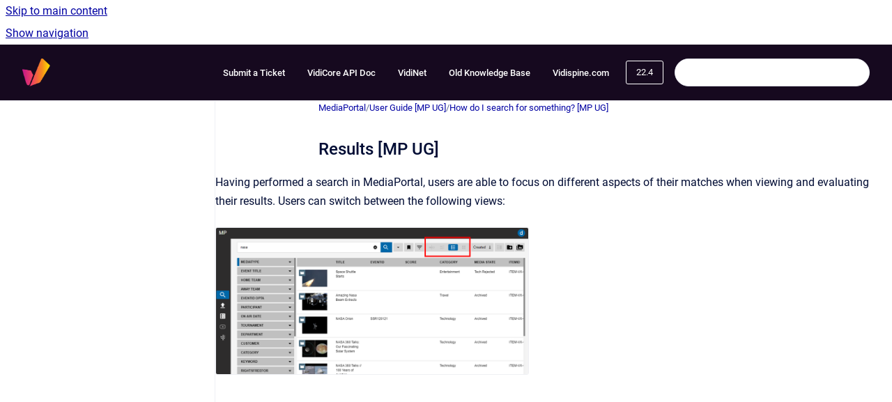

--- FILE ---
content_type: text/html
request_url: https://kb.vidinet.net/mediaportal/22.4/results-mp-ug
body_size: 6242
content:
<!doctype html>
            
        
    
        
<html class="no-js" lang="en" data-vp-page-id="2407629364" data-vp-page-template="article">
    
    
    
<head>
    <!--CDP_HEAD_START-->
        <!--CDP_HEAD_END-->
    <meta charset="utf-8">
    <meta http-equiv="x-ua-compatible" content="ie=edge">
    <meta name="viewport" content="width=device-width, initial-scale=1">
    <meta name="repository-base-url" content="../../mediaportal/22.4">
                <meta name="source-last-modified" content="2022-11-28T13:35Z">
    
    <meta name="Help Center Version"
          content="1.4">
    
        
    <link rel="icon" href="https://kb.vidinet.net/__assets-907700cd-7601-461d-8682-da173baff06c/image/VidispineLogo.png">
    <link rel="apple-touch-icon" href="https://kb.vidinet.net/__assets-907700cd-7601-461d-8682-da173baff06c/image/VidispineLogo.png">

            <link rel="canonical" href="https://kb.vidinet.net/mediaportal/22.4/results-mp-ug">
        
    


<!-- HelpCenter config -->


                                                                                                                                                                                                                                                                                                                                                                                                                                                                                                                                                                                                                                                                                                                                                                                                                                                                                                                                                                                                                                                                                                                                                                                                                                                                                                                                                                                                                                                                                                                                                                                                                                                                                                                                                                                                                                                                                                                                                                                                                                                                                                                                                                                                                                                                                                                                                                                                                                                                                                                                                                                                                                                                                                                                                                                                                                                                                                                                                                                                                                                                                                                                                                                                                                                                                                                                                                                                                                                                                                                                                                                                                                                                                                                                                                                                                                                                                                                                                                                                                                                                                                                                                                                                                                                                                                                                                                                                                                                                                                                                                                                                                                                                                                                                                                                                                                                                                                                                                                                                                                                                                                                                                                                                                                                                                                                                                                                                                                                                                                                                                                                                                                                                                                                                                                                                                                                                                                                                                                                                                                                                                                                                                                                                                                                                                                                                                                                                                                                                                                                                                                                                                                                                                                                                                                                                                                                                                                                                                                                                                                                                                                                                                                
    
                                                                                                                                                                                        

    <!-- Primary Meta Tags -->
    <meta name="title" content="Results [MP UG]">
            <meta name="description" content="Having performed a search in MediaPortal, users are able to focus on different aspects of their matches when viewing and evaluating their results. ...">
    <meta property="og:description" content="Having performed a search in MediaPortal, users are able to focus on different aspects of their matches when viewing and evaluating their results. ...">
    <meta property="twitter:description" content="Having performed a search in MediaPortal, users are able to focus on different aspects of their matches when viewing and evaluating their results. ...">

        
    
    <!-- Open Graph / Facebook -->
    <meta property="og:type" content="website">
    <meta property="og:url" content="https://kb.vidinet.net/mediaportal/22.4/results-mp-ug">
    <meta property="og:title" content="Results [MP UG]">
    <meta property="og:image" content="https://kb.vidinet.net/__attachments/2407629364/image-20210521-095514.png?inst-v=907700cd-7601-461d-8682-da173baff06c">


    <!-- Twitter -->
    <meta property="twitter:card" content="summary_large_image">
    <meta property="twitter:title" content="Results [MP UG]">
    <meta property="twitter:image" content="https://kb.vidinet.net/__attachments/2407629364/image-20210521-095514.png?inst-v=907700cd-7601-461d-8682-da173baff06c">

    
    <script>
        var hasCookieNotice = false;
        var usesCookieOptInStrategy = true;
        var cookieRelatedFeatures = [];

        function isSitePreview() {
            var previewStagingUrlMatcher = /\/~preview-([a-f0-9]{8}-[a-f0-9]{4}-[a-f0-9]{4}-[a-f0-9]{4}-[a-f0-9]{12})\//;
            return previewStagingUrlMatcher.test(window.location.href);
        }

        function hasSiteViewerGivenConsentForTracking() {
            try {
                return window.localStorage.getItem('shc-cookies') === 'enabled';
            } catch (e) {
                return false;
            }
        }

        function hasSiteViewerRefusedConsentForTracking() {
            try {
                return window.localStorage.getItem('shc-cookies') === 'disabled';
            } catch (e) {
                return false;
            }
        }

        function areCookiesEnabled() {
                        if (!hasCookieNotice) {
                return true;
            }

                        if (usesCookieOptInStrategy) {
                                if (hasSiteViewerGivenConsentForTracking()) {
                    return true;
                }
            } else {
                                if (!hasSiteViewerRefusedConsentForTracking()) {
                    return true;
                }
            }

            return false;
        }

        var registerCookieRelatedFeature = function (featureFunction) {

                                                
            if (typeof featureFunction === 'function') {
                cookieRelatedFeatures.push(featureFunction);
            }
        }

        var initializeCookieRelatedFeatures = function () {

                                    
            if (!areCookiesEnabled()) {
                return;
            }
            window.scrollHelpCenter.areCookiesEnabled = true;
            for (const cookieRelatedFeature of cookieRelatedFeatures) {
                try {
                    cookieRelatedFeature();
                } catch (e) {
                    console.error(e);
                }
            }
        }

        
        window.scrollHelpCenter = {
            collection: JSON.parse('{\"members\":[{\"name\":\"News and Releases\",\"prefix\":\"news\",\"versions\":{\"available\":[{\"name\":\"25.2\"},{\"name\":\"25.1\"},{\"name\":\"24.4\"},{\"name\":\"24.3\"},{\"name\":\"24.2\"},{\"name\":\"24.1\"},{\"name\":\"23.4\"},{\"name\":\"23.3\"},{\"name\":\"23.2\"},{\"name\":\"23.1\"},{\"name\":\"22.4\"},{\"name\":\"22.3\"},{\"name\":\"22.2\"}],\"current\":{\"name\":\"22.4\"}},\"variants\":{\"available\":[]}},{\"name\":\"Support\",\"prefix\":\"support\",\"versions\":{\"available\":[{\"name\":\"25.2\"},{\"name\":\"25.1\"},{\"name\":\"24.4\"},{\"name\":\"24.3\"},{\"name\":\"24.2\"},{\"name\":\"24.1\"},{\"name\":\"23.4\"},{\"name\":\"23.3\"},{\"name\":\"23.2\"},{\"name\":\"23.1\"},{\"name\":\"22.4\"},{\"name\":\"22.3\"},{\"name\":\"22.2\"}],\"current\":{\"name\":\"22.4\"}},\"variants\":{\"available\":[]}},{\"name\":\"MediaPortal\",\"prefix\":\"mediaportal\",\"versions\":{\"available\":[{\"name\":\"25.2\"},{\"name\":\"25.1\"},{\"name\":\"24.4\"},{\"name\":\"24.3\"},{\"name\":\"24.2\"},{\"name\":\"24.1\"},{\"name\":\"23.4\"},{\"name\":\"23.3\"},{\"name\":\"23.2\"},{\"name\":\"23.1\"},{\"name\":\"22.4\"},{\"name\":\"22.3\"},{\"name\":\"22.2\"},{\"name\":\"22.1\"}],\"current\":{\"name\":\"22.4\"}},\"variants\":{\"available\":[]}},{\"name\":\"MediaLogger\",\"prefix\":\"medialogger\",\"versions\":{\"available\":[{\"name\":\"25.2\"},{\"name\":\"25.1\"},{\"name\":\"24.4\"},{\"name\":\"24.3\"},{\"name\":\"24.2\"},{\"name\":\"24.1\"},{\"name\":\"23.4\"},{\"name\":\"23.3\"},{\"name\":\"23.2\"},{\"name\":\"23.1\"},{\"name\":\"22.4\"},{\"name\":\"22.3\"},{\"name\":\"22.2\"},{\"name\":\"22.1\"}],\"current\":{\"name\":\"22.4\"}},\"variants\":{\"available\":[]}},{\"name\":\"VidiFlow\",\"prefix\":\"vidiflow\",\"versions\":{\"available\":[{\"name\":\"25.2\"},{\"name\":\"25.1\"},{\"name\":\"24.4\"},{\"name\":\"24.3\"},{\"name\":\"24.2\"},{\"name\":\"24.1\"},{\"name\":\"23.4\"},{\"name\":\"23.3\"},{\"name\":\"23.2\"},{\"name\":\"23.1\"},{\"name\":\"22.4\"},{\"name\":\"22.3\"},{\"name\":\"22.2\"},{\"name\":\"22.1\"}],\"current\":{\"name\":\"22.4\"}},\"variants\":{\"available\":[]}},{\"name\":\"VidiCore\",\"prefix\":\"vidicore\",\"versions\":{\"available\":[{\"name\":\"25.2\"},{\"name\":\"25.1\"},{\"name\":\"24.4\"},{\"name\":\"24.3\"},{\"name\":\"24.2\"},{\"name\":\"24.1\"},{\"name\":\"23.4\"},{\"name\":\"23.3\"},{\"name\":\"23.2\"},{\"name\":\"23.1\"},{\"name\":\"22.4\"},{\"name\":\"22.3\"},{\"name\":\"22.2\"},{\"name\":\"22.1\"}],\"current\":{\"name\":\"22.4\"}},\"variants\":{\"available\":[]}},{\"name\":\"General Topics\",\"prefix\":\"general-topics\",\"versions\":{\"available\":[{\"name\":\"25.2\"},{\"name\":\"25.1\"},{\"name\":\"24.4\"},{\"name\":\"24.3\"},{\"name\":\"24.2\"},{\"name\":\"24.1\"},{\"name\":\"23.4\"},{\"name\":\"23.3\"},{\"name\":\"23.2\"},{\"name\":\"23.1\"},{\"name\":\"22.4\"},{\"name\":\"22.3\"},{\"name\":\"22.2\"}],\"current\":{\"name\":\"22.4\"}},\"variants\":{\"available\":[]}},{\"name\":\"Central\",\"prefix\":\"central\",\"versions\":{\"available\":[{\"name\":\"25.2\"},{\"name\":\"25.1\"},{\"name\":\"24.4\"},{\"name\":\"24.3\"},{\"name\":\"24.2\"},{\"name\":\"24.1\"},{\"name\":\"23.4\"},{\"name\":\"23.3\"},{\"name\":\"23.2\"},{\"name\":\"23.1\"},{\"name\":\"22.4\"},{\"name\":\"22.3\"},{\"name\":\"22.2\"},{\"name\":\"22.1\"}],\"current\":{\"name\":\"22.4\"}},\"variants\":{\"available\":[]}},{\"name\":\"VidiEditor\",\"prefix\":\"vidieditor\",\"versions\":{\"available\":[{\"name\":\"25.2\"},{\"name\":\"25.1\"},{\"name\":\"24.4\"},{\"name\":\"24.3\"},{\"name\":\"24.2\"},{\"name\":\"24.1\"},{\"name\":\"23.4\"},{\"name\":\"23.3\"},{\"name\":\"23.2\"},{\"name\":\"23.1\"},{\"name\":\"22.4\"},{\"name\":\"22.3\"},{\"name\":\"22.2\"},{\"name\":\"22.1\"}],\"current\":{\"name\":\"22.4\"}},\"variants\":{\"available\":[]}},{\"name\":\"VidiNet SaaS\",\"prefix\":\"vidinet\",\"versions\":{\"available\":[{\"name\":\"25.2\"},{\"name\":\"25.1\"},{\"name\":\"24.4\"},{\"name\":\"24.3\"},{\"name\":\"24.2\"},{\"name\":\"23.4\"},{\"name\":\"23.3\"},{\"name\":\"23.2\"},{\"name\":\"23.1\"},{\"name\":\"22.4\"},{\"name\":\"22.3\"},{\"name\":\"22.2\"}],\"current\":{\"name\":\"22.4\"}},\"variants\":{\"available\":[]}},{\"name\":\"How To Articles\",\"prefix\":\"how-to-articles\",\"versions\":{\"available\":[{\"name\":\"25.2\"},{\"name\":\"25.1\"},{\"name\":\"24.4\"},{\"name\":\"24.3\"},{\"name\":\"24.2\"},{\"name\":\"24.1\"},{\"name\":\"23.4\"},{\"name\":\"23.3\"},{\"name\":\"23.2\"},{\"name\":\"23.1\"},{\"name\":\"22.4\"},{\"name\":\"22.3\"},{\"name\":\"22.2\"}],\"current\":{\"name\":\"22.4\"}},\"variants\":{\"available\":[]}},{\"name\":\"Themes on VidiNet\",\"prefix\":\"themes-on-vidinet\",\"versions\":{\"available\":[{\"name\":\"25.2\"},{\"name\":\"25.1\"},{\"name\":\"24.4\"},{\"name\":\"24.3\"},{\"name\":\"24.2\"},{\"name\":\"24.1\"},{\"name\":\"23.4\"},{\"name\":\"23.3\"},{\"name\":\"23.2\"},{\"name\":\"23.1\"},{\"name\":\"22.4\"},{\"name\":\"22.3\"},{\"name\":\"22.2\"}],\"current\":{\"name\":\"22.4\"}},\"variants\":{\"available\":[]}},{\"name\":\"Helmut\",\"prefix\":\"helmut\",\"versions\":{\"available\":[{\"name\":\"25.2\"},{\"name\":\"25.1\"},{\"name\":\"24.4\"},{\"name\":\"24.3\"},{\"name\":\"24.2\"},{\"name\":\"24.1\"},{\"name\":\"23.4\"},{\"name\":\"23.3\"},{\"name\":\"23.2\"},{\"name\":\"22.4\"},{\"name\":\"22.3\"}],\"current\":{\"name\":\"22.4\"}},\"variants\":{\"available\":[]}},{\"name\":\"VidiControl\",\"prefix\":\"vidicontrol\",\"versions\":{\"available\":[{\"name\":\"25.2\"},{\"name\":\"25.1\"},{\"name\":\"24.4\"},{\"name\":\"24.3\"},{\"name\":\"24.2\"},{\"name\":\"24.1\"},{\"name\":\"23.4\"},{\"name\":\"23.3\"},{\"name\":\"23.2\"},{\"name\":\"23.1\"},{\"name\":\"22.4\"}],\"current\":{\"name\":\"22.4\"}},\"variants\":{\"available\":[]}},{\"name\":\"Deployment\",\"prefix\":\"deployment\",\"versions\":{\"available\":[{\"name\":\"25.2\"},{\"name\":\"25.1\"},{\"name\":\"24.4\"},{\"name\":\"24.3\"},{\"name\":\"24.2\"},{\"name\":\"24.1\"},{\"name\":\"23.4\"},{\"name\":\"23.3\"},{\"name\":\"23.2\"}],\"current\":{\"name\":\"22.4\"}},\"variants\":{\"available\":[]}}],\"currentContentSource\":{\"name\":\"MediaPortal\",\"prefix\":\"mediaportal\",\"versions\":{\"available\":[{\"name\":\"25.2\"},{\"name\":\"25.1\"},{\"name\":\"24.4\"},{\"name\":\"24.3\"},{\"name\":\"24.2\"},{\"name\":\"24.1\"},{\"name\":\"23.4\"},{\"name\":\"23.3\"},{\"name\":\"23.2\"},{\"name\":\"23.1\"},{\"name\":\"22.4\"},{\"name\":\"22.3\"},{\"name\":\"22.2\"},{\"name\":\"22.1\"}],\"current\":{\"name\":\"22.4\"}},\"variants\":{\"available\":[]}}}'),
            source: {
                confluenceBaseUrl: 'https://vidispine.atlassian.net/wiki',
                confluencePageId: '2407629364',
                confluenceSpaceKey: 'IDFVD',
            },
            contentSourceKey: 'DOCUMENT:b0e491de3fb9e97a878fee0aa5de56a8',
            siteKey: '684a6408-d36f-414a-82b1-f004e9dbe19f',
            customJsSrc: null,
            isSitePreview: isSitePreview(),
            areCookiesEnabled: areCookiesEnabled(),
            excludePageLabel: 'scroll-help-center-exclude-page',
            hasCookieNotice: hasCookieNotice,
            usesCookieOptInStrategy: usesCookieOptInStrategy,
            registerCookieRelatedFeature: registerCookieRelatedFeature,
            initializeCookieRelatedFeatures: initializeCookieRelatedFeatures,
            isPortal: false,
            isSearch: false,
            isError: false,
            isOverview: false,
            viewportLink: '../../',
            relSiteRootPath: '../../',
            siteInstanceId: '907700cd-7601-461d-8682-da173baff06c',
            theme: {
                root: {
                    absoluteLink: '../../'
                },
                header: {
                    displaySpaceName: false,
                    links: JSON.parse('[{\"url\":\"https:\/\/vidispine.atlassian.net\/servicedesk\/customer\/portals\",\"text\":\"Submit a Ticket\"},{\"url\":\"https:\/\/apidoc.vidispine.com\/latest\/ref\/index.html\",\"text\":\"VidiCore API Doc\"},{\"url\":\"https:\/\/vidinet.net\/\",\"text\":\"VidiNet\"},{\"url\":\"https:\/\/legacy1-kb.vidinet.net\/ckb\/\",\"text\":\"Old Knowledge Base\"},{\"url\":\"https:\/\/www.vidispine.com\/\",\"text\":\"Vidispine.com\"}]'),
                    logo: {
                        url: '../../__assets-907700cd-7601-461d-8682-da173baff06c/image/VidispineLogo.png',
                        alt: 'KB VidiNet'
                    },
                },
                cookieNotice: {
                    display: false,
                    headingText: 'Cookie Notice',
                    descriptionText: 'Please read our privacy statement.',
                    link: {
                        url: 'https://www.vidispine.com/privacy-policy',
                        text: 'Our Privacy Policy'
                    }
                }
            },
            integrations: {
                jiraServiceDesk: {
                    key: ''
                },
                intercom: {
                    appId: ''
                },
                zendesk: {
                    url: ''
                },
                aiSearch: {
                    enabled: false
                }
            },
            repository: {
                link: '../../mediaportal/22.4',
                name: 'MediaPortal'
            },
            versionLinksForPage: JSON.parse('[{\"name\":\"25.2\",\"toVersionLink\":\"..\/..\/mediaportal\/25.2\/results-mp-ug\"},{\"name\":\"25.1\",\"toVersionLink\":\"..\/..\/mediaportal\/25.1\/results-mp-ug\"},{\"name\":\"24.4\",\"toVersionLink\":\"..\/..\/mediaportal\/24.4\/results-mp-ug\"},{\"name\":\"24.3\",\"toVersionLink\":\"..\/..\/mediaportal\/24.3\/results-mp-ug\"},{\"name\":\"24.2\",\"toVersionLink\":\"..\/..\/mediaportal\/24.2\/results-mp-ug\"},{\"name\":\"24.1\",\"toVersionLink\":\"..\/..\/mediaportal\/24.1\/results-mp-ug\"},{\"name\":\"23.4\",\"toVersionLink\":\"..\/..\/mediaportal\/23.4\/results-mp-ug\"},{\"name\":\"23.3\",\"toVersionLink\":\"..\/..\/mediaportal\/23.3\/results-mp-ug\"},{\"name\":\"23.2\",\"toVersionLink\":\"..\/..\/mediaportal\/23.2\/results-mp-ug\"},{\"name\":\"23.1\",\"toVersionLink\":\"..\/..\/mediaportal\/23.1\/results-mp-ug\"},{\"name\":\"22.4\",\"toVersionLink\":\"..\/..\/mediaportal\/22.4\/results-mp-ug\"},{\"name\":\"22.3\",\"toVersionLink\":\"..\/..\/mediaportal\/22.3\/results-mp-ug\"},{\"name\":\"22.2\",\"toVersionLink\":\"..\/..\/mediaportal\/22.2\/results-mp-ug\"},{\"name\":\"22.1\",\"toVersionLink\":\"..\/..\/mediaportal\/22.1\/results-mp-ug\"}]'),
            variantLinksForPage: JSON.parse('[]'),
            languageLinksForPage: JSON.parse('null'),
            defaultLanguageCode: null        };
    </script>

    
            
    

    
        
    <link rel="stylesheet" href="../../__theme/css/app--9d49c7a6f16d6f27f169.css">

    
    
    
<style>
            :root {
                        --_vpt-INTERNAL-footer-background: #16091F;
        --_vpt-INTERNAL-footer-foreground: #FFF;
        --_vpt-INTERNAL-header-background: #16091F;
        --_vpt-INTERNAL-header-foreground: #FFFFFF;

        /* @deprecated */
        --vp-portal-banner-background-image: url('../../__assets-907700cd-7601-461d-8682-da173baff06c/image/vl%20clouds%20background.png');
        /* @deprecated */
        --vp-portal-banner-text-color: #FFF;
        /* @deprecated */
        --vp-space-banner-background-image: url('../header-background--b27bdbd2502a69f032bd.jpg');
        /* @deprecated */
        --vp-space-banner-text-color: #FFF;
    }
</style>

    <title>Results [MP UG]</title>

        </head>
    <!-- pageid attribute is deprecated - please use data-vp-page-id on html element instead -->
    <body pageid="2407629364" class="flex flex-col min-h-screen">
                    <div id="vp-js-cookies__notice"></div>
            <vp-a11y-skip-controller>
                <a class="vp-a11y-skip-trigger" href="#content">
                    <i18n-message i18nkey="navigation.skip.to.main.label">
                        Skip to main content
                    </i18n-message>
                </a>
            </vp-a11y-skip-controller>
            <button type="button" class="vp-a11y-skip-trigger vp-js-a11y-navigation-toggle">
                <i18n-message i18nkey="navigation.open.label">
                    Show navigation
                </i18n-message>
            </button>
        
        

<header data-vp-component="header" class="header hc-header-background-color">
    <div class="header__navigation relative">
        <div class="hc-header-background-color relative z-10" id="site-navigation">
            <div class="top-bar header__navigation--large vp-container hc-header-background-color hc-header-font-color">
                <div class="top-bar-left">
                    <ul class="flex flex-wrap flex-row gap-4 items-center relative m-0 p-0 list-none hc-header-background-color">
                        <li class="leading-none align-self-center header__navigation--logo">
                            <vp-localized-link>
                                <a href="../../">
                                    <img src="../../__assets-907700cd-7601-461d-8682-da173baff06c/image/VidispineLogo.png" alt="">
                                    <i18n-message class="sr-only" i18nKey="header.home.label">
                                        Go to homepage
                                    </i18n-message>
                                </a>
                            </vp-localized-link>
                        </li>
                                            </ul>
                </div>
                <div class="top-bar-right no-print">
                    <div class="header__navigation--large__menu hc-header-background-color">
                        <ul class="flex flex-row m-0 p-0 list-none render-links">
                            
    <li class="order-6 lg:order-2 render-links--link
                              render-links--link--border">
        <a href="https://vidispine.atlassian.net/servicedesk/customer/portals"
           class="block px-4 py-3 hc-header-font-color"
           rel="noopener">
            Submit a Ticket
        </a>
    </li>
        <li class="order-6 lg:order-2 render-links--link
                              ">
        <a href="https://apidoc.vidispine.com/latest/ref/index.html"
           class="block px-4 py-3 hc-header-font-color"
           rel="noopener">
            VidiCore API Doc
        </a>
    </li>
        <li class="order-6 lg:order-2 render-links--link
                              ">
        <a href="https://vidinet.net/"
           class="block px-4 py-3 hc-header-font-color"
           rel="noopener">
            VidiNet
        </a>
    </li>
        <li class="order-6 lg:order-2 render-links--link
                              ">
        <a href="https://legacy1-kb.vidinet.net/ckb/"
           class="block px-4 py-3 hc-header-font-color"
           rel="noopener">
            Old Knowledge Base
        </a>
    </li>
        <li class="order-6 lg:order-2 render-links--link
                              ">
        <a href="https://www.vidispine.com/"
           class="block px-4 py-3 hc-header-font-color"
           rel="noopener">
            Vidispine.com
        </a>
    </li>
                            </ul>
                                                    <div id="vp-js-desktop__navigation__picker" class="ml-2 my-auto">
                                <!-- These are just placeholders and will be replaced by the actual pickers which are rendered by preact -->
                                                                    <div class="vp-picker vp-version-picker">
                                        <button class="vp-button vp-button--variant-outline vp-picker__button">
                                            22.4
                                        </button>
                                    </div>
                                                                                            </div>
                                                                            <div class="my-auto list-none ml-4">
                                    

        
        
    
    <div
        data-vp-id="search-bar-placeholder"
        data-vp-component="search-bar"
        data-vp-variant=""
        class="vp-search-bar "
        aria-hidden="true"
    >
        <form
            action="/search.html"
            method="GET"
            class="vp-search-bar__input-container"
        >
            <div
                data-vp-component="search-input"
                data-vp-variant="border"
                class="vp-search-input vp-search-input--border"
            >
                <input
                    type="search"
                    autocomplete="off"
                    value=""
                    class="vp-search-input__input"
                    style="margin-right: 0;"
                >
            </div>
        </form>
    </div>

    
    <script data-vp-id="search-bar-config" type="application/json">
        {
            "hasContentSourceFilter": false,
            "hasQuickSearch": true,
            "variant": ""
        }
    </script>
                            </div>
                                            </div>

                    <button type="button" class="vp-js-header-search-toggle vp-button header__navigation--button hc-header-font-color">
                        <svg
                            data-vp-id="header-search-toggle-icon"
                            data-vp-component="icon"
                            xmlns="http://www.w3.org/2000/svg"
                            width="20"
                            height="20"
                            viewBox="0 0 20 20"
                            fill="none"
                            aria-hidden="true"
                        >
                            <path d="M8.99452 14.5C10.5121 14.5 11.809 13.9669 12.8854 12.9007C13.9618 11.8345 14.5 10.5361 14.5 9.00548C14.5 7.48794 13.9631 6.19097 12.8893 5.11458C11.8155 4.03819 10.519 3.5 9 3.5C7.46786 3.5 6.16816 4.0369 5.1009 5.11071C4.03363 6.18453 3.5 7.48096 3.5 9C3.5 10.5321 4.0331 11.8318 5.09929 12.8991C6.1655 13.9664 7.46391 14.5 8.99452 14.5ZM9 16C8.02913 16 7.11974 15.816 6.27185 15.4479C5.42395 15.0799 4.68056 14.5799 4.04167 13.9479C3.40278 13.316 2.90278 12.576 2.54167 11.728C2.18056 10.88 2 9.97053 2 8.99956C2 8.04152 2.18403 7.13542 2.55208 6.28125C2.92014 5.42708 3.41864 4.68387 4.04758 4.0516C4.67653 3.41935 5.41569 2.91935 6.26508 2.5516C7.11449 2.18387 8.02548 2 8.99806 2C9.95769 2 10.8646 2.18403 11.7188 2.55208C12.5729 2.92014 13.316 3.42014 13.9479 4.05208C14.5799 4.68403 15.0799 5.42612 15.4479 6.27835C15.816 7.13058 16 8.0381 16 9.00094C16 9.83365 15.8615 10.6213 15.5846 11.3638C15.3078 12.1062 14.9254 12.7836 14.4375 13.3958L18 16.9583L16.9375 18L13.375 14.4583C12.7668 14.9459 12.0939 15.3247 11.3564 15.5948C10.6188 15.8649 9.83333 16 9 16Z" fill="currentColor"></path>
                        </svg>
                        <i18n-message class="sr-only" i18nKey="search.form.show.label"></i18n-message>
                    </button>
                </div>
            </div>
        </div>
    </div>
</header>

        <div class="flex flex-col flex-grow hc-main-wrapper">
                            


<div class="vp-article vp-container article">
    <div class="vp-article__aside-left no-print">
        <div id="vp-js-desktop__navigation" class="vp-article__aside-left__inner"></div>
    </div>

    <main id="article-content" class="vp-article__content-panel">
                    
    <i18n-message i18nkey="breadcrumb.label" attribute="aria-label" class="vp-breadcrumbs__wrapper">
        <nav class="vp-breadcrumbs" aria-label="Breadcrumb" role="navigation">
            <div class="breadcrumbs-wrapper">
                <ol class="breadcrumbs breadcrumbs--fit-content">
                                            <li>
                                                            <a href="../../mediaportal/22.4/" rel="prev">MediaPortal</a>
                                                                                        <span aria-hidden="true">/</span>
                                                    </li>
                                            <li>
                                                            <a href="../../mediaportal/22.4/user-guide-mp-ug" rel="prev" class="js-breadcrumbs-truncate">User Guide [MP UG]</a>
                                                                                        <span aria-hidden="true">/</span>
                                                    </li>
                                            <li>
                                                            <a href="../../mediaportal/22.4/how-do-i-search-for-something-mp-ug" rel="prev" class="js-breadcrumbs-truncate">How do I search for something? [MP UG]</a>
                                                                                </li>
                                    </ol>
            </div>
        </nav>
    </i18n-message>
                        <div id="content" class="vp-a11y-skip-target" tabindex="-1"></div>
                    <div class="vp-article__aside-right no-print">
                <vp-toc data-vp-component="toc" for="main-content">
                    <vp-a11y-skip-controller slot="afterbegin">
                        <a class="vp-a11y-skip-trigger"  href="#article-inner-content">
                            <i18n-message i18nkey="navigation.skip.toc.label">
                                Skip table of contents
                            </i18n-message>
                        </a>
                    </vp-a11y-skip-controller>
                </vp-toc>
            </div>
                <div id="article-inner-content" class="vp-article__wrapper" tabindex="-1">
            <header class="article-header">
                <!-- CSS class article__heading is deprecated and will be removed in the future -->
                <h1 class="vp-article__heading article__heading"><span>Results [MP UG]</span></h1>
            </header>

            <section id="main-content" class="vp-article__content wiki-content article__content">
                    <p>Having performed a search in MediaPortal, users are able to focus on different aspects of their matches when viewing and evaluating their results. Users can switch between the following views:</p><figure data-layout="align-start" data-align="left" class="confluence-embedded-image vp-image vp-image--align-left vp-image--width-8 image-left"><img src="../../__attachments/2407629364/image-20210521-095514.png?inst-v=907700cd-7601-461d-8682-da173baff06c" data-width="453"></figure><p></p>

        
<div class="table-overlay full reveal article__content" data-vp-id="js-table-overlay">
    <i18n-message i18nkey="modal.cta.close.label" attribute="title">
        <button class="close-button table-overlay__close"
                data-close
                title="Close modal"
                type="button">
            <span aria-hidden="true">&times;</span>
        </button>
    </i18n-message>
    <div class="table-overlay__content"></div>
</div>

                                    <vp-article-pagination pageid="2407629364"></vp-article-pagination>
                            </section>

                    </div>
    </main>
</div>
                    </div>

        
    
<footer data-vp-component="footer" class="footer hc-footer-background-color">
    <div class="grid lg:flex footer--alignment hc-footer-font-color vp-container">
                    <div class="flex hc-footer-font-color">
                <img src="../../__assets-907700cd-7601-461d-8682-da173baff06c/image/VidispineLogo.png" class="footer__logo" alt="">
            </div>
                <div class="grid">
            <div class="footer__links">
                                    <a
                        href="https://vidispine.com/privacy-policy"
                        class="hc-footer-font-color"
                        rel="noopener"
                    >
                        Privacy Policy
                    </a>
                    <span class="footer__links--separator">/</span>                                    <a
                        href="https://vidispine.com/contact-us"
                        class="hc-footer-font-color"
                        rel="noopener"
                    >
                        Contact Us
                    </a>
                    <span class="footer__links--separator">/</span>                                    <a
                        href="https://vidispine.com/legal-notice"
                        class="hc-footer-font-color"
                        rel="noopener"
                    >
                        Imprint
                    </a>
                                                </div>
                <ul class="footer__attribution-line--copyright hc-footer-font-color">
                    <li>
                    <i18n-message i18nkey="footer.copyright.label" options='{ "date": "2026", "by": "Vidispine GmbH" }'>
                        Copyright &copy; 2026 Vidispine GmbH
                    </i18n-message>
                    </li>
                    <li>
                        <span aria-hidden="true">&bull;</span>
                        <i18n-message i18nkey="footer.poweredBy.label">Powered by</i18n-message>
                        &#32;
                        <a
                            href="https://www.k15t.com/go/scroll-viewport-cloud-help-center"
                            rel="noopener nofollow"
                        >
                            Scroll Viewport
                        </a>
                        &#32;
                        &#38;
                        &#32;
                        <a
                            href="https://www.atlassian.com/software/confluence"
                            rel="noopener nofollow"
                        >
                            Atlassian Confluence
                        </a>
                    </li>
                    <li id="vp-js-cookies__reset-link"></li>
                </ul>
                    </div>
    </div>
</footer>

        
    
    
        
        
            
    
                
                
                
        
        <div id="vp-js-mobile__navigation"></div>

                            <div class="vp-error-log">
                <div class="vp-error-log__backdrop"></div>
                <div class="vp-error-log__modal">
                    <div class="vp-error-log__header">
                        <i18n-message i18nkey="preview.errorLog.header.label" ns="common">
                            JavaScript errors detected
                        </i18n-message>
                    </div>
                    <div class="vp-error-log__content">
                        <p>
                            <i18n-message i18nkey="preview.errorLog.content.0" ns="common">
                                Please note, these errors can depend on your browser setup.
                            </i18n-message>
                        </p>
                        <ul data-error-log-list>
                            <template class="vp-error-log__item--template">
                                <li></li>
                            </template>
                        </ul>
                        <p>
                            <i18n-message i18nkey="preview.errorLog.content.1" ns="common">
                                If this problem persists, please contact our support.
                            </i18n-message>
                        </p>
                    </div>
                    <div class="vp-error-log__footer">
                        <a class="vp-button vp-button--primary" href="https://k15t.jira.com/servicedesk/customer/portal/3" rel="noopener">
                            <i18n-message i18nkey="preview.errorLog.cta.support.label" ns="common">
                                Contact Support
                            </i18n-message>
                        </a>
                        <a class="vp-button vp-button--secondary" id="error-log-close-button" tabindex="0">
                            <i18n-message i18nkey="preview.errorLog.cta.close.label" ns="common">
                                Close
                            </i18n-message>
                        </a>
                    </div>
                </div>
            </div>
        
        <script>
            (function() {
                // set the inapphelp attributes as early as possible to avoid flashing content that should be hidden
                const searchParams = new URL(location.href).searchParams;

                if (searchParams.get('inAppHelp') === 'true') {
                    const inAppHelpClasses = ['vp-in-app-help'];

                    if (searchParams.get('title') === 'false') {
                        inAppHelpClasses.push('vp-in-app-help--no-title');
                    }

                    document.body.classList.add(...inAppHelpClasses);
                }
            }());
        </script>

        <script>
            if(!false) {
                window.scrollHelpCenter.initializeCookieRelatedFeatures();
            }
        </script>

        <script src="../../__theme/js/app--e097f5305d0a99a7c40c.js"></script>
    </body>
</html>
